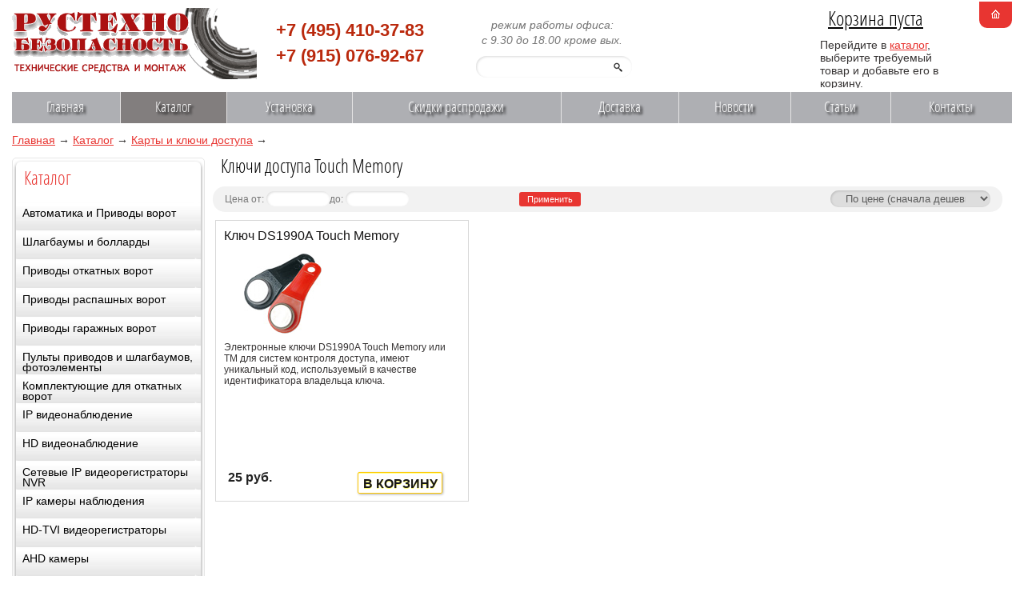

--- FILE ---
content_type: text/html; charset=UTF-8
request_url: http://videosystems.su/catalog/karti-dostypa-kartopriemniki/access-keys-touch-memory/
body_size: 5420
content:
<!DOCTYPE HTML>
<html xmlns="http://www.w3.org/1999/xhtml">
<head>
	<title>Ключи доступа Touch Memory</title>
	<meta name="description" content="Ключи доступа Touch Memory" />
	<meta name="keywords" content="Ключи доступа Touch Memory" />
	<meta content="text/html; charset=UTF-8" http-equiv="Content-Type" />
	<meta http-equiv="X-UA-Compatible" content="IE=edge" />
	<link rel="stylesheet" type="text/css" href="/templates/template1/style.css?1430179788" />
<link rel="stylesheet" type="text/css" href="/templates/template11/style.css?1430179788" />
	<!--[if IE]>
	<style>.header input[type=text],.header input[type=password]{border:1px solid #eee;height:20px}</style>
	<![endif]-->
	
	<link rel="shortcut icon" href="/favicon.ico" />
	
	<!-- jQuery -->
	<script type="text/javascript" src="/hostcmsfiles/jquery/jquery.js"></script>
	<!-- jquerty cssmenu -->

	<!-- validate -->
	<script type="text/javascript" src="/hostcmsfiles/jquery/jquery.validate.js"></script>
	<!-- LightBox -->
	<script type="text/javascript" src="/hostcmsfiles/jquery/lightbox/js/jquery.lightbox.js"></script>
	<link rel="stylesheet" type="text/css" href="/hostcmsfiles/jquery/lightbox/css/jquery.lightbox.css" media="screen" />

	<script type="text/javascript" src="/templates/template1/hostcms.js"></script>
	<script type="text/javascript" src="/hostcmsfiles/main.js"></script>

	<!-- BBcode -->
	<script type="text/javascript" src="/hostcmsfiles/jquery/bbedit/jquery.bbedit.js"></script>

	<!-- Stars -->
	<script type="text/javascript" src="/hostcmsfiles/jquery/stars/jquery.ui.core.js"></script>
	<script type="text/javascript" src="/hostcmsfiles/jquery/stars/jquery.ui.widget.js"></script>
	<script type="text/javascript" src="/hostcmsfiles/jquery/stars/jquery.ui.stars.js"></script>

	<script type="text/javascript">
		// <![CDATA[
		$(function() {
			$('#gallery a[target="_blank"]:has(img)').lightBox();

			$('.stars').stars({
				inputType: "select", disableValue: false
			});

			// переход по ссылке(class="button")
			$('.button:has(a[href])').click(function(){window.location.href = $(this).find('a').attr('href')});

			// Очистка полей авторизации
			$.fn.clearAuthFields = function(){
				oV={l:this.find('[name="login"]').val(),p:this.find('[name="password"]').val()};
				this.find(':text,:password').focus(function(){
					o=$(this); n=o.attr('name');
					if (n=='login' && o.val()==oV.l || n=='password' && o.val()==oV.p){
						v=o.val(); o.val('');
						o.focusout(v, function(){if ($(this).val() == '') $(this).val(v)})}
				})};
			$('#authorization').clearAuthFields();
		});
		// ]]>
	</script>
</head>
<body>
	
<div id="base1">
<div id="newheader">

<div class="logo">
				<a href="/" title="на главную">
					<img src="/images/logo.png" width="306" height="89" alt="Системы видеонаблюдения, безопасности, монтаж  " />
				</a>
			</div>
<div class="left_block header">
		<div class="data">
			
				 <div class="telephon">
                     +7 (495)  410-37-83<br>
                      +7 (915)  076-92-67</div>
                
                <div class="timejob">
                
                    режим работы офиса:<br>
                    с 9.30 до 18.00 кроме вых.<br>
					
			<div class="search">
                
                    <form method="get" action="/search/" class="search">
					<div><input name="text" type="text" /></div>
				</form>	
 </div>     

 </div>          

					</div>
	</div>

		<div class="nav">
			<ul>
				<li>	
<a href="/" title="На главную страницу"><img src="/images/home.gif" alt="На главную страницу" /></a></li>
				
			</ul>
		</div>
			<div class="cart">
				<div class="content">
					

<div id="little_cart">
  <div class="h5 cartTitle">
    <a href="/catalog/cart/">Корзина пуста</a>
  </div>
  <p>Перейдите в <a href="/catalog/">каталог</a>, выберите требуемый товар и добавьте его в корзину.</p>
</div>
				</div>
			
		</div>
	<div class="clearing"></div>

<div class="right_block slide_block">
		
	</div>
</div>
<div class="clearing"></div>

	

<ul class="top_menu">
  <li>
    <a href="/" title="Главная">Главная</a>
  </li>
  <li class="current">
    <a href="/catalog/" title="Каталог">Каталог</a>
  </li>
  <li>
    <a href="/services/" title="Установка">Установка</a>
  </li>
  <li>
    <a href="/skidki-sale/" title="Скидки распродажи">Скидки распродажи</a>
  </li>
  <li>
    <a href="/dostavka/" title="Доставка">Доставка</a>
  </li>
  <li>
    <a href="/news/" title="Новости">Новости</a>
  </li>
  <li>
    <a href="/articles/" title="Статьи">Статьи</a>
  </li>
  <li style="background-image: none">
    <a href="/contacts/" title="Контакты">Контакты</a>
  </li>
</ul>
	
	<div class="clearing"></div>


	


	<div class="breadcrumbs">

<a href="/">Главная</a>
<span> → </span>
<a href="/catalog/">Каталог</a>
<span> → </span>
<a href="/catalog/karti-dostypa-kartopriemniki/">Карты и ключи доступа</a>
<span> → </span>
</div>


		
<div id="sidebar-left">

		<div class="right_block">
			<div class="content">
 				<div id="menu">
 					   <div class="mainmenu">



<p class="h5 red">Каталог</p>
<ul>
  <li>
    <a href="/catalog/automatika-privodi/">Автоматика и Приводы ворот</a>
  </li>
  <li>
    <a href="/catalog/shlagbaumi-bollardi/">Шлагбаумы и болларды</a>
  </li>
  <li>
    <a href="/catalog/privodi-otkatnih-vorot/">Приводы откатных ворот</a>
  </li>
  <li>
    <a href="/catalog/privodi-raspashnih-vorot/">Приводы распашных ворот</a>
  </li>
  <li>
    <a href="/catalog/privodi-garagnih-vorot/">Приводы гаражных ворот</a>
  </li>
  <li>
    <a href="/catalog/brelki-automatiki/">Пульты приводов и шлагбаумов, фотоэлементы </a>
  </li>
  <li>
    <a href="/catalog/accessories-for-gate/">Комплектующие для откатных ворот</a>
  </li>
  <li>
    <a href="/catalog/ip-videonabludenie/">IP видеонаблюдение</a>
  </li>
  <li>
    <a href="/catalog/hd-videonabludenie/">HD видеонаблюдениe</a>
  </li>
  <li>
    <a href="/catalog/ip-videoregistratry-NVR/">Сетевые IP видеорегистраторы NVR</a>
  </li>
  <li>
    <a href="/catalog/ip-camery-videonabludenya/">IP камеры наблюдения</a>
  </li>
  <li>
    <a href="/catalog/hd-tvi-videoregistratory/">HD-TVI видеорегистраторы</a>
  </li>
  <li>
    <a href="/catalog/ahd-camery/">AHD камеры</a>
  </li>
  <li>
    <a href="/catalog/hd-ahd-dvrs/">AHD видеорегистраторы</a>
  </li>
  <li>
    <a href="/catalog/hd-tvi-camery/">HD-TVI камеры наблюдения</a>
  </li>
  <li>
    <a href="/catalog/hd-cvi-videoregistratory/">HD-CVI видеорегистраторы</a>
  </li>
  <li>
    <a href="/catalog/hd-cvi-camery/">HD-CVI камеры</a>
  </li>
  <li>
    <a href="/catalog/camery-nabludenya/">Аналоговые видеокамеры</a>
  </li>
  <li>
    <a href="/catalog/videoregistratory/">Цифровые видеорегистраторы</a>
  </li>
  <li>
    <a href="/catalog/systemi-videonabludenia/">Системы видеонаблюдения</a>
  </li>
  <li>
    <a href="/catalog/kommutatsia-video/">Коммутация, сетевое оборудование</a>
  </li>
  <li>
    <a href="/catalog/soft-ip-videonabludenia/">ПО софт для ip наблюдения</a>
  </li>
  <li>
    <a href="/catalog/monitory-videonabludenya/">Мониторы</a>
  </li>
  <li>
    <a href="/catalog/ir-illuminators/">ИК прожекторы ик подсветка</a>
  </li>
  <li>
    <a href="/catalog/control-dostupa/">Сетевые системы доступа</a>
  </li>
  <li>
    <a href="/catalog/turnikety-prohodnie/">Турникеты, калитки, проходные</a>
  </li>
  <li>
    <a href="/catalog/karti-dostypa-kartopriemniki/">Карты и ключи доступа</a>
  </li>
  <li>
    <a href="/catalog/system-solutions/">Решения по системам</a>
  </li>
</ul>


<p class="h5 red">Производители</p>
<table cellspacing="0" cellpadding="0" border="0" width="100%">
  <tr><td width="33%" align="center" valign="top"><p><a href="/catalog/producers/faac/">FAAC</a></p></td><td width="33%" align="center" valign="top"><p><a href="/catalog/producers/nice/">Nice</a></p></td><td width="33%" align="center" valign="top"><p><a href="/catalog/producers/came/">Came</a></p></td>
				</tr>
				<tr valign="top">
			<td width="33%" align="center" valign="top"><p><a href="/catalog/producers/dahua/">Dahua</a></p></td><td width="33%" align="center" valign="top"><p><a href="/catalog/producers/Hikvision/">Hikvision </a></p></td><td width="33%" align="center" valign="top"><p><a href="/catalog/producers/rvi/">RVi</a></p></td>
				</tr>
				<tr valign="top">
			<td width="33%" align="center" valign="top"><p><a href="/catalog/producers/bft/">BFT</a></p></td><td width="33%" align="center" valign="top"><p><a href="/catalog/producers/ctv/">CTV</a></p></td><td width="33%" align="center" valign="top"><p><a href="/catalog/producers/roltek/">Ролтэк</a></p></td>
				</tr>
				<tr valign="top">
			<td width="33%" align="center" valign="top"><p><a href="/catalog/producers/rostov-don/">Ростов Дон</a></p></td><td width="33%" align="center" valign="top"><p><a href="/catalog/producers/parsec/">Parsec</a></p></td><td width="33%" align="center" valign="top"><p><a href="/catalog/producers/perco/">Perco</a></p></td>
				</tr>
				<tr valign="top">
			<td width="33%" align="center" valign="top"><p><a href="/catalog/producers/oo/">O&amp;O</a></p></td><td width="33%" align="center" valign="top"><p><a href="/catalog/producers/GATE/">Gate</a></p></td><td width="33%" align="center" valign="top"><p><a href="/catalog/producers/liteview/">LiteView</a></p></td>
				</tr>
				<tr valign="top">
			<td width="33%" align="center" valign="top"><p><a href="/catalog/producers/safari/">Safari</a></p></td><td width="33%" align="center" valign="top"><p><a href="/catalog/producers/tireks/">Тирэкс</a></p></td><td width="33%" align="center" valign="top"><p><a href="/catalog/producers/acti/">Acti</a></p></td>
				</tr>
				<tr valign="top">
			<td width="33%" align="center" valign="top"><p><a href="/catalog/producers/fratelli-comunello/">Fratelli Comunello </a></p></td><td width="33%" align="center" valign="top"><p><a href="/catalog/producers/beward/">Beward</a></p></td><td width="33%" align="center" valign="top"><p><a href="/catalog/producers/cnb/">CNB</a></p></td>
				</tr>
				<tr valign="top">
			<td width="33%" align="center" valign="top"><p><a href="/catalog/producers/ktc/">KT&amp;C</a></p></td><td width="33%" align="center" valign="top"><p><a href="/catalog/producers/hi-vision/">Hi-Vision</a></p></td><td width="33%" align="center" valign="top"><p><a href="/catalog/producers/jetek-pro/">Jetek Pro</a></p></td>
				</tr>
				<tr valign="top">
			<td width="33%" align="center" valign="top"><p><a href="/catalog/producers/tantos/">Tantos</a></p></td></tr>
</table>
				</div>
			</div>
		</div>
	</div>
</div>

<div class="left_block content">
	<div class="data">
		

<h1>Ключи доступа Touch Memory</h1>
<form method="get" action="/catalog/karti-dostypa-kartopriemniki/access-keys-touch-memory/">
  <div class="shop_filter">
    <div class="sorting">
      <select name="sorting" onchange="$(this).parents('form:first').submit()">
        <option disabled="disabled">Сортировать</option>
        <option value="1">
								По цене (сначала дешевые)
							</option>
        <option value="2">
								По цене (сначала дорогие)
							</option>
        <option value="3">
								По названию
							</option>
      </select>
    </div>
    <div class="priceFilter">Цена от: <input name="price_from" size="5" type="text" />до: <input name="price_to" size="5" type="text" /></div>
    <input name="filter" class="button" value="Применить" type="submit" />
  </div>
  <div class="shop_block">
    <div class="shop_table">
      <div class="shop_item">
        <div class="shop_table_item">
          <div class="description_sell">
            <a href="/catalog/karti-dostypa-kartopriemniki/access-keys-touch-memory/DS1990A/" title="Ключ DS1990A Touch Memory">Ключ DS1990A Touch Memory</a>
          </div>
          <div class="image_cell_catalog">
            <a href="/catalog/karti-dostypa-kartopriemniki/access-keys-touch-memory/DS1990A/">
              <img src="/upload/shop_1/4/1/0/item_410/small_shop_items_catalog_image410.jpg" alt="Ключ DS1990A Touch Memory" title="Ключ DS1990A Touch Memory" />
            </a>
          </div>
          <div class="clearing">
            <div class="description_row">
              <div class="description_sell">
                <div>Электронные ключи DS1990A Touch Memory или TM для систем контроля доступа, имеют уникальный код, используемый в качестве идентификатора владельца ключа.</div>
                <div class="catalog_price">25 руб. <a class="v_zakaz2" href="/catalog/cart/?add=410" onclick="return $.addIntoCart('/catalog/cart/', 410, 1)">
										В КОРЗИНУ
									</a></div>
              </div>
            </div>
          </div>
        </div>
      </div>
    </div>
  </div>
  <p class="button" id="compareButton" style="display: none">
    <a href="/catalog/compare_items/">Сравнить товары</a>
  </p>
  <p></p>
  <div style="clear: both"></div>
</form>
	</div>
</div>

<div class="clearing"></div>
	

<div class="footer_menu">
  <ul><li><a href="/" title="Главная">Главная</a></li>
				</ul>
				<ul>
			<li><a href="/catalog/" title="Каталог">Каталог</a></li>
				</ul>
				<ul>
			<li><a href="/services/" title="Установка">Установка</a></li>
				</ul>
				<ul>
			<li><a href="/skidki-sale/" title="Скидки распродажи">Скидки распродажи</a></li>
				</ul>
				<ul>
			<li><a href="/dostavka/" title="Доставка">Доставка</a></li>
				</ul>
				<ul>
			<li><a href="/news/" title="Новости">Новости</a></li>
				</ul>
				<ul>
			<li><a href="/articles/" title="Статьи">Статьи</a></li>
				</ul>
				<ul>
			<li><a href="/contacts/" title="Контакты">Контакты</a></li></ul>
</div>
	<div class="left_block footer">
		<div class="data">
				
	
		<div>Обращаем Ваше внимание, что все материалы на нашем сайте носят ознакомительный, информационный характер и не является публичной офертой, определенной положениями Статьи 437 (2) ГК РФ. Мы стараемся, чтобы вся информация о товарах была актуальной, однако сведения о конкретных товарах могут устаревать или отличаться от реальных.</div></div>
	</div>
	<div class="center_block footer">
			<!--LiveInternet counter--><script type="text/javascript"><!--
document.write("<a href='//www.liveinternet.ru/click' "+
"target=_blank><img src='//counter.yadro.ru/hit?t14.1;r"+
escape(document.referrer)+((typeof(screen)=="undefined")?"":
";s"+screen.width+"*"+screen.height+"*"+(screen.colorDepth?
screen.colorDepth:screen.pixelDepth))+";u"+escape(document.URL)+
";h"+escape(document.title.substring(0,80))+";"+Math.random()+
"' alt='' title='LiveInternet: показано число просмотров за 24"+
" часа, посетителей за 24 часа и за сегодня' "+
"border='0' width='88' height='31'><\/a>")
//--></script><!--/LiveInternet--></div>
	<div class="right_block footer">
			</div>
	<div class="clearing"></div>
</div>
<!-- BEGIN JIVOSITE CODE {literal} -->
<script type='text/javascript'>
(function(){ var widget_id = '0tGyRd7OKa';var d=document;var w=window;function l(){var s = document.createElement('script'); s.type = 'text/javascript'; s.async = true;s.src = '//code.jivosite.com/script/widget/'+widget_id; var ss = document.getElementsByTagName('script')[0]; ss.parentNode.insertBefore(s, ss);}if(d.readyState=='complete'){l();}else{if(w.attachEvent){w.attachEvent('onload',l);}else{w.addEventListener('load',l,false);}}})();
</script>
<!-- {/literal} END JIVOSITE CODE -->
</body>
</html>